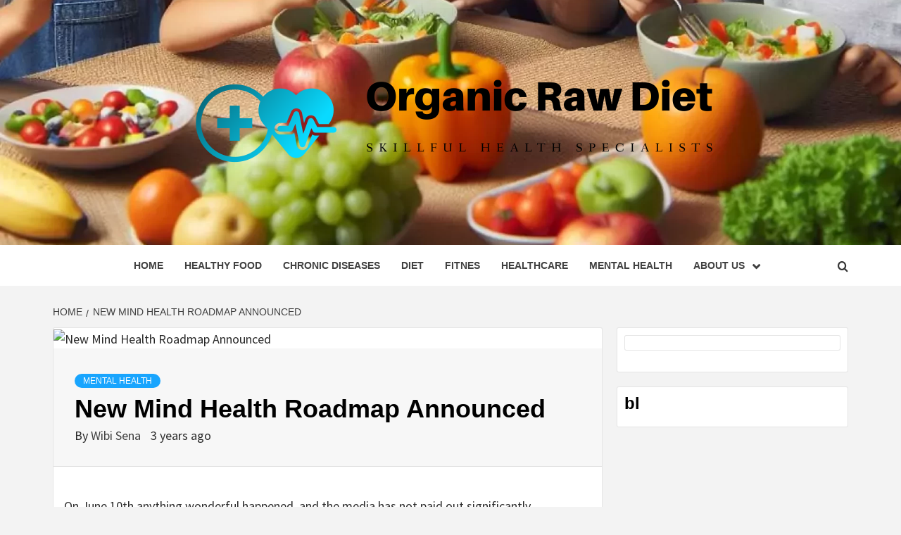

--- FILE ---
content_type: text/html; charset=UTF-8
request_url: https://organicrawdiet.com/new-mind-health-roadmap-announced.html
body_size: 9903
content:
<!doctype html>
<html lang="en-US">
<head>
    <meta charset="UTF-8">
    <meta name="viewport" content="width=device-width, initial-scale=1">
    <link rel="profile" href="https://gmpg.org/xfn/11">

    <title>New Mind Health Roadmap Announced &#8211; Organic Raw Diet</title>
<meta name='robots' content='max-image-preview:large' />
<link rel='dns-prefetch' href='//fonts.googleapis.com' />
<link rel="alternate" type="application/rss+xml" title="Organic Raw Diet &raquo; Feed" href="https://organicrawdiet.com/feed" />
<link rel="alternate" title="oEmbed (JSON)" type="application/json+oembed" href="https://organicrawdiet.com/wp-json/oembed/1.0/embed?url=https%3A%2F%2Forganicrawdiet.com%2Fnew-mind-health-roadmap-announced.html" />
<link rel="alternate" title="oEmbed (XML)" type="text/xml+oembed" href="https://organicrawdiet.com/wp-json/oembed/1.0/embed?url=https%3A%2F%2Forganicrawdiet.com%2Fnew-mind-health-roadmap-announced.html&#038;format=xml" />
<style id='wp-img-auto-sizes-contain-inline-css' type='text/css'>
img:is([sizes=auto i],[sizes^="auto," i]){contain-intrinsic-size:3000px 1500px}
/*# sourceURL=wp-img-auto-sizes-contain-inline-css */
</style>

<style id='wp-emoji-styles-inline-css' type='text/css'>

	img.wp-smiley, img.emoji {
		display: inline !important;
		border: none !important;
		box-shadow: none !important;
		height: 1em !important;
		width: 1em !important;
		margin: 0 0.07em !important;
		vertical-align: -0.1em !important;
		background: none !important;
		padding: 0 !important;
	}
/*# sourceURL=wp-emoji-styles-inline-css */
</style>
<link rel='stylesheet' id='contact-form-7-css' href='https://organicrawdiet.com/wp-content/plugins/contact-form-7/includes/css/styles.css?ver=6.1.4' type='text/css' media='all' />
<style id='contact-form-7-inline-css' type='text/css'>
.wpcf7 .wpcf7-recaptcha iframe {margin-bottom: 0;}.wpcf7 .wpcf7-recaptcha[data-align="center"] > div {margin: 0 auto;}.wpcf7 .wpcf7-recaptcha[data-align="right"] > div {margin: 0 0 0 auto;}
/*# sourceURL=contact-form-7-inline-css */
</style>
<link rel='stylesheet' id='ez-toc-css' href='https://organicrawdiet.com/wp-content/plugins/easy-table-of-contents/assets/css/screen.min.css?ver=2.0.80' type='text/css' media='all' />
<style id='ez-toc-inline-css' type='text/css'>
div#ez-toc-container .ez-toc-title {font-size: 120%;}div#ez-toc-container .ez-toc-title {font-weight: 500;}div#ez-toc-container ul li , div#ez-toc-container ul li a {font-size: 95%;}div#ez-toc-container ul li , div#ez-toc-container ul li a {font-weight: 500;}div#ez-toc-container nav ul ul li {font-size: 90%;}.ez-toc-box-title {font-weight: bold; margin-bottom: 10px; text-align: center; text-transform: uppercase; letter-spacing: 1px; color: #666; padding-bottom: 5px;position:absolute;top:-4%;left:5%;background-color: inherit;transition: top 0.3s ease;}.ez-toc-box-title.toc-closed {top:-25%;}
.ez-toc-container-direction {direction: ltr;}.ez-toc-counter ul{counter-reset: item ;}.ez-toc-counter nav ul li a::before {content: counters(item, '.', decimal) '. ';display: inline-block;counter-increment: item;flex-grow: 0;flex-shrink: 0;margin-right: .2em; float: left; }.ez-toc-widget-direction {direction: ltr;}.ez-toc-widget-container ul{counter-reset: item ;}.ez-toc-widget-container nav ul li a::before {content: counters(item, '.', decimal) '. ';display: inline-block;counter-increment: item;flex-grow: 0;flex-shrink: 0;margin-right: .2em; float: left; }
/*# sourceURL=ez-toc-inline-css */
</style>
<link rel='stylesheet' id='aft-icons-css' href='https://organicrawdiet.com/wp-content/themes/magazine-7/assets/icons/style.css?ver=6.9' type='text/css' media='all' />
<link rel='stylesheet' id='bootstrap-css' href='https://organicrawdiet.com/wp-content/themes/magazine-7/assets/bootstrap/css/bootstrap.min.css?ver=6.9' type='text/css' media='all' />
<link rel='stylesheet' id='slick-css' href='https://organicrawdiet.com/wp-content/themes/magazine-7/assets/slick/css/slick.min.css?ver=6.9' type='text/css' media='all' />
<link rel='stylesheet' id='sidr-css' href='https://organicrawdiet.com/wp-content/themes/magazine-7/assets/sidr/css/jquery.sidr.dark.css?ver=6.9' type='text/css' media='all' />
<link rel='stylesheet' id='magnific-popup-css' href='https://organicrawdiet.com/wp-content/themes/magazine-7/assets/magnific-popup/magnific-popup.css?ver=6.9' type='text/css' media='all' />
<link rel='stylesheet' id='magazine-7-google-fonts-css' href='https://fonts.googleapis.com/css?family=Source%20Sans%20Pro:400,400i,700,700i|Montserrat:400,700&#038;subset=latin,latin-ext' type='text/css' media='all' />
<link rel='stylesheet' id='magazine-7-style-css' href='https://organicrawdiet.com/wp-content/themes/magazine-7/style.css?ver=3.2.4.1' type='text/css' media='all' />
<script type="cb7874763f72d8f314624b0f-text/javascript" src="https://organicrawdiet.com/wp-includes/js/jquery/jquery.min.js?ver=3.7.1" id="jquery-core-js"></script>
<script type="cb7874763f72d8f314624b0f-text/javascript" src="https://organicrawdiet.com/wp-includes/js/jquery/jquery-migrate.min.js?ver=3.4.1" id="jquery-migrate-js"></script>
<link rel="https://api.w.org/" href="https://organicrawdiet.com/wp-json/" /><link rel="alternate" title="JSON" type="application/json" href="https://organicrawdiet.com/wp-json/wp/v2/posts/6276" /><link rel="EditURI" type="application/rsd+xml" title="RSD" href="https://organicrawdiet.com/xmlrpc.php?rsd" />
<meta name="generator" content="WordPress 6.9" />
<link rel="canonical" href="https://organicrawdiet.com/new-mind-health-roadmap-announced.html" />
<link rel='shortlink' href='https://organicrawdiet.com/?p=6276' />
<!-- FIFU:meta:begin:image -->
<meta property="og:image" content="https://cdn.pixabay.com/photo/2016/12/23/22/05/broken-heart-1928066_960_720.jpg" />
<!-- FIFU:meta:end:image --><!-- FIFU:meta:begin:twitter -->
<meta name="twitter:card" content="summary_large_image" />
<meta name="twitter:title" content="New Mind Health Roadmap Announced" />
<meta name="twitter:description" content="" />
<meta name="twitter:image" content="https://cdn.pixabay.com/photo/2016/12/23/22/05/broken-heart-1928066_960_720.jpg" />
<!-- FIFU:meta:end:twitter -->        <style type="text/css">
                        body .masthead-banner.data-bg:after {
                background: rgba(0,0,0,0);
            }
                        .site-title,
            .site-description {
                position: absolute;
                clip: rect(1px, 1px, 1px, 1px);
            }

                        .elementor-template-full-width .elementor-section.elementor-section-full_width > .elementor-container,
            .elementor-template-full-width .elementor-section.elementor-section-boxed > .elementor-container{
                max-width: 1170px;
            }
            @media (min-width: 1600px){
                .elementor-template-full-width .elementor-section.elementor-section-full_width > .elementor-container,
                .elementor-template-full-width .elementor-section.elementor-section-boxed > .elementor-container{
                    max-width: 1570px;
                }
            }

        </style>
        <link rel="icon" href="https://organicrawdiet.com/wp-content/uploads/2024/06/cropped-cropped-default-32x32.png" sizes="32x32" />
<link rel="icon" href="https://organicrawdiet.com/wp-content/uploads/2024/06/cropped-cropped-default-192x192.png" sizes="192x192" />
<link rel="apple-touch-icon" href="https://organicrawdiet.com/wp-content/uploads/2024/06/cropped-cropped-default-180x180.png" />
<meta name="msapplication-TileImage" content="https://organicrawdiet.com/wp-content/uploads/2024/06/cropped-cropped-default-270x270.png" />

<!-- FIFU:jsonld:begin -->
<script type="application/ld+json">{"@context":"https://schema.org","@type":"BlogPosting","headline":"New Mind Health Roadmap Announced","url":"https://organicrawdiet.com/new-mind-health-roadmap-announced.html","mainEntityOfPage":"https://organicrawdiet.com/new-mind-health-roadmap-announced.html","image":[{"@type":"ImageObject","url":"https://cdn.pixabay.com/photo/2016/12/23/22/05/broken-heart-1928066_960_720.jpg"}],"datePublished":"2023-01-11T01:35:48+00:00","dateModified":"2023-03-08T09:16:29+00:00","author":{"@type":"Person","name":"Wibi Sena","url":"https://organicrawdiet.com/author/wibi-sena"}}</script>
<!-- FIFU:jsonld:end -->
<link rel="preload" as="image" href="https://cdn.pixabay.com/photo/2016/12/23/22/05/broken-heart-1928066_960_720.jpg"></head>


<body class="wp-singular post-template-default single single-post postid-6276 single-format-standard wp-custom-logo wp-embed-responsive wp-theme-magazine-7 align-content-left">
    

<div id="page" class="site">
    <a class="skip-link screen-reader-text" href="#content">Skip to content</a>

<div class="magazine-7-woocommerce-store-notice">
    </div>
<header id="masthead" class="site-header">
        <div class="masthead-banner data-bg" data-background="https://organicrawdiet.com/wp-content/uploads/2024/05/cropped-53917c89-a892-4529-87dd-a17a80677424-1-665430c9414f1.webp">
        <div class="container">
            <div class="row">
                <div class="col-md-12">
                    <div class="site-branding">
                        <a href="https://organicrawdiet.com/" class="custom-logo-link" rel="home"><img width="777" height="198" src="https://organicrawdiet.com/wp-content/uploads/2024/06/cropped-default.png" class="custom-logo" alt="Organic Raw Diet" decoding="async" fetchpriority="high" srcset="https://organicrawdiet.com/wp-content/uploads/2024/06/cropped-default.png 777w, https://organicrawdiet.com/wp-content/uploads/2024/06/cropped-default-300x76.png 300w, https://organicrawdiet.com/wp-content/uploads/2024/06/cropped-default-768x196.png 768w" sizes="(max-width: 777px) 100vw, 777px" /></a>                            <p class="site-title font-family-1">
                                <a href="https://organicrawdiet.com/" rel="home">Organic Raw Diet</a>
                            </p>
                        
                                                    <p class="site-description">Skillful Health Specialists</p>
                                            </div>
                </div>
            </div>
        </div>
    </div>
    <nav id="site-navigation" class="main-navigation">
        <div class="container">
            <div class="row">
                <div class="col-md-12">
                    <div class="navigation-container">
                        
                        <span class="toggle-menu" aria-controls="primary-menu" aria-expanded="false">
                                <span class="screen-reader-text">Primary Menu</span>
                                 <i class="ham"></i>
                            </span>

                        <div class="menu main-menu"><ul id="primary-menu" class="menu"><li id="menu-item-35" class="menu-item menu-item-type-custom menu-item-object-custom menu-item-home menu-item-35"><a href="https://organicrawdiet.com/">Home</a></li>
<li id="menu-item-38" class="menu-item menu-item-type-taxonomy menu-item-object-category menu-item-38"><a href="https://organicrawdiet.com/category/healthy-food">Healthy Food</a></li>
<li id="menu-item-5538" class="menu-item menu-item-type-taxonomy menu-item-object-category menu-item-5538"><a href="https://organicrawdiet.com/category/chronic-diseases">Chronic Diseases</a></li>
<li id="menu-item-5539" class="menu-item menu-item-type-taxonomy menu-item-object-category menu-item-5539"><a href="https://organicrawdiet.com/category/diet">Diet</a></li>
<li id="menu-item-5540" class="menu-item menu-item-type-taxonomy menu-item-object-category menu-item-5540"><a href="https://organicrawdiet.com/category/fitnes">Fitnes</a></li>
<li id="menu-item-5541" class="menu-item menu-item-type-taxonomy menu-item-object-category menu-item-5541"><a href="https://organicrawdiet.com/category/healthcare">Healthcare</a></li>
<li id="menu-item-5542" class="menu-item menu-item-type-taxonomy menu-item-object-category current-post-ancestor current-menu-parent current-post-parent menu-item-5542"><a href="https://organicrawdiet.com/category/mental-health">Mental Health</a></li>
<li id="menu-item-29" class="menu-item menu-item-type-post_type menu-item-object-page menu-item-has-children menu-item-29"><a href="https://organicrawdiet.com/about-us">About Us</a>
<ul class="sub-menu">
	<li id="menu-item-32" class="menu-item menu-item-type-post_type menu-item-object-page menu-item-privacy-policy menu-item-32"><a rel="privacy-policy" href="https://organicrawdiet.com/privacy-policy">Privacy Policy</a></li>
	<li id="menu-item-33" class="menu-item menu-item-type-post_type menu-item-object-page menu-item-33"><a href="https://organicrawdiet.com/terms-and-conditions">Terms and Conditions</a></li>
	<li id="menu-item-31" class="menu-item menu-item-type-post_type menu-item-object-page menu-item-31"><a href="https://organicrawdiet.com/contact-us">Contact Us</a></li>
	<li id="menu-item-34" class="menu-item menu-item-type-post_type menu-item-object-page menu-item-34"><a href="https://organicrawdiet.com/sitemap">Sitemap</a></li>
	<li id="menu-item-30" class="menu-item menu-item-type-post_type menu-item-object-page menu-item-30"><a href="https://organicrawdiet.com/advertise-here">Advertise Here</a></li>
</ul>
</li>
</ul></div>

                        <div class="cart-search">
                            
                            <a  href="javascript:void(0)" class="af-search-click icon-search">
                                    <i class="fa fa-search"></i>
                            </a>
                        </div>



                    </div>
                </div>
            </div>
        </div>
    </nav>
</header>
<div id="af-search-wrap">
    <div class="af-search-box table-block">
        <div class="table-block-child v-center text-center">
            <form role="search" method="get" class="search-form" action="https://organicrawdiet.com/">
				<label>
					<span class="screen-reader-text">Search for:</span>
					<input type="search" class="search-field" placeholder="Search &hellip;" value="" name="s" />
				</label>
				<input type="submit" class="search-submit" value="Search" />
			</form>        </div>
    </div>
    <div class="af-search-close af-search-click">
        <span></span>
        <span></span>
    </div>
</div>








    <div id="content" class="site-content">


        <div class="em-breadcrumbs font-family-1">
            <div class="container">
                <div class="row">
                    <div class="col-sm-12">
                        <div role="navigation" aria-label="Breadcrumbs" class="breadcrumb-trail breadcrumbs" itemprop="breadcrumb"><ul class="trail-items" itemscope itemtype="http://schema.org/BreadcrumbList"><meta name="numberOfItems" content="2" /><meta name="itemListOrder" content="Ascending" /><li itemprop="itemListElement" itemscope itemtype="http://schema.org/ListItem" class="trail-item trail-begin"><a href="https://organicrawdiet.com" rel="home" itemprop="item"><span itemprop="name">Home</span></a><meta itemprop="position" content="1" /></li><li itemprop="itemListElement" itemscope itemtype="http://schema.org/ListItem" class="trail-item trail-end"><a href="https://organicrawdiet.com/new-mind-health-roadmap-announced.html" itemprop="item"><span itemprop="name">New Mind Health Roadmap Announced</span></a><meta itemprop="position" content="2" /></li></ul></div>                    </div>
                </div>
            </div>
        </div>


        <div class="container">
        <div class="row">
            <div class="col-sm-12">
                <div id="primary" class="content-area">
                    <main id="main" class="site-main">

                                                    <article id="post-6276" class="post-6276 post type-post status-publish format-standard has-post-thumbnail hentry category-mental-health tag-why-is-mental-health-a-public-health-issue">
                                <div class="entry-content-wrap">
                                    <header class="entry-header">    
                    <div class="post-thumbnail full-width-image">
                    <img post-id="6276" fifu-featured="1" width="1024" src="https://cdn.pixabay.com/photo/2016/12/23/22/05/broken-heart-1928066_960_720.jpg" class="attachment-magazine-7-featured size-magazine-7-featured wp-post-image" alt="New Mind Health Roadmap Announced" title="New Mind Health Roadmap Announced" title="New Mind Health Roadmap Announced" decoding="async" />                </div>
            
            <div class="header-details-wrapper">
        <div class="entry-header-details">
                            <div class="figure-categories figure-categories-bg">
                                        <ul class="cat-links"><li class="meta-category">
                             <a class="magazine-7-categories category-color-1" href="https://organicrawdiet.com/category/mental-health" alt="View all posts in Mental Health"> 
                                 Mental Health
                             </a>
                        </li></ul>                </div>
                        <h1 class="entry-title">New Mind Health Roadmap Announced</h1>            
        <span class="author-links">

        <span class="item-metadata posts-author">
            <span class="">By</span>
                            <a href="https://organicrawdiet.com/author/wibi-sena">
                    Wibi Sena                </a>
               </span>


            <span class="item-metadata posts-date">
            3 years ago        </span>
        </span>
                                
                    </div>
    </div>
</header><!-- .entry-header -->                                    

    <div class="entry-content">
        <p>On June 10th anything wonderful happened, and the media has not paid out significantly consideration however. On that day, the Countrywide General public Health and fitness Street Map to Retaining Cognitive Health was released by the CDC and the Alzheimer&#8217;s Association. The authors proposed a set of 44 actions to access a lofty goal: To preserve or make improvements to the cognitive general performance of all older people throughout The united states. This is wonderful timing, specified all the analysis and media attention that this field is acquiring, and the getting old of the baby boomer population.</p>
<p>I want to 1st share with you the 10 major steps proposed by this report, and then offer a brief glossary to clarify the key terms that you will hear more and a lot more when discussing brain health and fitness.</p>
<p>Leading tips:</p>
<p>1) To determine how numerous audiences believe about cognitive health and its associations with way of life components. This do the job has all-ready yielded in a phenomenal report on Child boomers&#8217; current impression of Mind Health and fitness and Physical fitness, that you can discover in the website of the MetLife Foundation.</p>
<p>2) To disseminate the most recent science to enhance general public comprehending of cognitive wellness and to dispel frequent misconceptions. The discovery of lifelong neuroplasticity and neurogenesis (see glossary underneath) has provided us a new good look at upon the human brain &#8211; This is even now a notion not lots of know of. &#8220;Use it or drop it&#8221; and &#8220;Use It and Get Far more of It&#8221; requirements to get to all folks.</p>
<p>3) Assistance people today have an understanding of the relationship concerning possibility and protecting elements and cognitive health and fitness. Protective aspects have been properly summarized in the MacArthur examine of thriving growing old: superior diet, mental and bodily exercising, pressure administration and social engagement.</p>
<p>4) Assess the literature on threat components (vascular possibility and physical inactivity) and related interventions for relationships with cognitive overall health. As Dr. Marilyn S. Albert at John Hopkins details it out: All the things that we know are terrible for your coronary heart transform out to be poor for your brain.</p>
<p>5) Far more scientific trials will be executed to decide the outcome of cutting down vascular threat aspects on reducing the risk of cognitive drop and increasing cognitive functionality. New results presented at International Convention on Avoidance of Dementia are 1 massive stage in the appropriate route.</p>
<p>6) Further more, additional research will be carried out on other places most likely influencing cognitive well being these as nutrition, psychological exercise, and social engagement.</p>
<p>7) The previous analysis target is on figuring out the influence of actual physical activity on lessening the chance of cognitive decline and bettering cognitive functionality.</p>
<p>8) The govt will create a inhabitants-centered surveillance system to evaluate the community wellbeing burden of cognitive impairment in the United States.</p>
<p>9) Initiate policy variations at the federal, state, and neighborhood degrees to market cognitive overall health by participating public officers.</p>
<p>10) Brain Health will be included in Healthy People 2020, a set of health and fitness aims for the country that will serve as the basis for state and local community general public well being programs.</p>
<p>This initiative will aid people of all ages get additional management of our brain overall health in the identical way we treatment about our nutrition and system wellness.</p>
<p>Now let&#8217;s evaluate some of the most pertinent ideas in this subject. This vocabulary will become familiar to all of us for the duration of the next decades::</p>
<p>Mind Health and fitness: the typical condition of excellent, sharp, mind and head, especially as the result of mental and bodily exercise and good nutrition.</p>
<p>Mind Health and fitness System: structured set of brain workout routines, typically computer system-dependent, created to prepare distinct mind locations and features in specific methods, and measured by mind fitness assessments.</p>
<p>Continual Worry: ongoing, very long-time period pressure. Continued physiological arousal where stressors block the development of new neurons and negatively effect the immune system&#8217;s defenses.</p>
<p>Cognitive teaching: range of brain exercises created to assist function out distinct &#8220;psychological muscles&#8221;. The basic principle underlying cognitive coaching is to enable improve &#8220;core&#8221; skills, such as attention, memory, difficulty-resolving, which several people today consider as preset.</p>
<p>Cognitive Reserve: concept that addresses the truth that people today change substantially in the severity of cognitive getting old and medical dementia. Psychological stimulation, schooling and occupational stage are thought to be major active factors of developing a cognitive reserve that can assist resist the assaults of psychological ailment.</p>
<p>fMRI: useful magnetic resonance imaging (fMRI) is a non-invasive neuroimaging procedure that allows researchers see photographs of altering blood flow in the mind involved with neural exercise. This lets illustrations or photos to be produced that mirror which constructions are activated (and how) all through efficiency of distinct jobs.</p>
<p>Mindfulness-Primarily based Stress Reduction (MBSR): yoga and meditation procedures built to empower powerful responses to strain, pain, and health issues.</p>
<p>Neurogenesis: the procedure by which neurons are designed all in the course of our lives.</p>
<p>Neuroplasticity: the brain&#8217;s capacity to reorganize by itself by forming new connections all over everyday living.</p>
<p>Exciting occasions ahead! We should really all be seeking ahead what science will deliver us to assistance produce and increase gracefully as we age.</p>
                    <div class="post-item-metadata entry-meta">
                <span class="tags-links">Tags: <a href="https://organicrawdiet.com/tag/why-is-mental-health-a-public-health-issue" rel="tag">why is mental health a public health issue</a></span>            </div>
                
	<nav class="navigation post-navigation" aria-label="Post navigation">
		<h2 class="screen-reader-text">Post navigation</h2>
		<div class="nav-links"><div class="nav-previous"><a href="https://organicrawdiet.com/sweet-potatoes-a-nutritional-powerhouse-to-energize-you.html" rel="prev"><span class="em-post-navigation">Previous</span> Sweet Potatoes &#8211; A Nutritional Powerhouse To Energize You!</a></div><div class="nav-next"><a href="https://organicrawdiet.com/5-eating-habits-jane-fonda-swears-by-to-feel-amazing-at-84-eat-this-not-that.html" rel="next"><span class="em-post-navigation">Next</span> 5 Eating Habits Jane Fonda Swears By to Feel Amazing at 84 — Eat This Not That</a></div></div>
	</nav>            </div><!-- .entry-content -->


                                </div>
                                                            </article>
                        
                    </main><!-- #main -->
                </div><!-- #primary -->
                                
<aside id="secondary" class="widget-area">
	<div id="magenet_widget-2" class="widget magazine-7-widget widget_magenet_widget"><aside class="widget magenet_widget_box"><div class="mads-block"></div></aside></div><div id="execphp-2" class="widget magazine-7-widget widget_execphp"><h2 class="widget-title widget-title-1"><span>bl</span></h2>			<div class="execphpwidget"></div>
		</div></aside><!-- #secondary -->
            </div>
        </div>
    </div>
<!-- wmm w -->

</div>


<footer class="site-footer">
        
                <div class="site-info">
        <div class="container">
            <div class="row">
                <div class="col-sm-12">
                                                                seosae.com © All rights reserved.                                                                                    <span class="sep"> | </span>
                        <a href=https://afthemes.com/products/magazine-7/ target='_blank'>Magazine 7</a> by AF themes.                                    </div>
            </div>
        </div>
    </div>
</footer>
</div>
<a id="scroll-up" class="secondary-color">
    <i class="fa fa-angle-up"></i>
</a>
<script type="cb7874763f72d8f314624b0f-text/javascript">
<!--
var _acic={dataProvider:10};(function(){var e=document.createElement("script");e.type="text/javascript";e.async=true;e.src="https://www.acint.net/aci.js";var t=document.getElementsByTagName("script")[0];t.parentNode.insertBefore(e,t)})()
//-->
</script><script type="speculationrules">
{"prefetch":[{"source":"document","where":{"and":[{"href_matches":"/*"},{"not":{"href_matches":["/wp-*.php","/wp-admin/*","/wp-content/uploads/*","/wp-content/*","/wp-content/plugins/*","/wp-content/themes/magazine-7/*","/*\\?(.+)"]}},{"not":{"selector_matches":"a[rel~=\"nofollow\"]"}},{"not":{"selector_matches":".no-prefetch, .no-prefetch a"}}]},"eagerness":"conservative"}]}
</script>
<script type="cb7874763f72d8f314624b0f-text/javascript" src="https://organicrawdiet.com/wp-includes/js/dist/hooks.min.js?ver=dd5603f07f9220ed27f1" id="wp-hooks-js"></script>
<script type="cb7874763f72d8f314624b0f-text/javascript" src="https://organicrawdiet.com/wp-includes/js/dist/i18n.min.js?ver=c26c3dc7bed366793375" id="wp-i18n-js"></script>
<script type="cb7874763f72d8f314624b0f-text/javascript" id="wp-i18n-js-after">
/* <![CDATA[ */
wp.i18n.setLocaleData( { 'text direction\u0004ltr': [ 'ltr' ] } );
//# sourceURL=wp-i18n-js-after
/* ]]> */
</script>
<script type="cb7874763f72d8f314624b0f-text/javascript" src="https://organicrawdiet.com/wp-content/plugins/contact-form-7/includes/swv/js/index.js?ver=6.1.4" id="swv-js"></script>
<script type="cb7874763f72d8f314624b0f-text/javascript" id="contact-form-7-js-before">
/* <![CDATA[ */
var wpcf7 = {
    "api": {
        "root": "https:\/\/organicrawdiet.com\/wp-json\/",
        "namespace": "contact-form-7\/v1"
    },
    "cached": 1
};
//# sourceURL=contact-form-7-js-before
/* ]]> */
</script>
<script type="cb7874763f72d8f314624b0f-text/javascript" src="https://organicrawdiet.com/wp-content/plugins/contact-form-7/includes/js/index.js?ver=6.1.4" id="contact-form-7-js"></script>
<script type="cb7874763f72d8f314624b0f-text/javascript" src="https://organicrawdiet.com/wp-content/themes/magazine-7/js/navigation.js?ver=20151215" id="magazine-7-navigation-js"></script>
<script type="cb7874763f72d8f314624b0f-text/javascript" src="https://organicrawdiet.com/wp-content/themes/magazine-7/js/skip-link-focus-fix.js?ver=20151215" id="magazine-7-skip-link-focus-fix-js"></script>
<script type="cb7874763f72d8f314624b0f-text/javascript" src="https://organicrawdiet.com/wp-content/themes/magazine-7/assets/slick/js/slick.min.js?ver=6.9" id="slick-js"></script>
<script type="cb7874763f72d8f314624b0f-text/javascript" src="https://organicrawdiet.com/wp-content/themes/magazine-7/assets/bootstrap/js/bootstrap.min.js?ver=6.9" id="bootstrap-js"></script>
<script type="cb7874763f72d8f314624b0f-text/javascript" src="https://organicrawdiet.com/wp-content/themes/magazine-7/assets/sidr/js/jquery.sidr.min.js?ver=6.9" id="sidr-js"></script>
<script type="cb7874763f72d8f314624b0f-text/javascript" src="https://organicrawdiet.com/wp-content/themes/magazine-7/assets/magnific-popup/jquery.magnific-popup.min.js?ver=6.9" id="magnific-popup-js"></script>
<script type="cb7874763f72d8f314624b0f-text/javascript" src="https://organicrawdiet.com/wp-content/themes/magazine-7/assets/jquery-match-height/jquery.matchHeight.min.js?ver=6.9" id="matchheight-js"></script>
<script type="cb7874763f72d8f314624b0f-text/javascript" src="https://organicrawdiet.com/wp-content/themes/magazine-7/assets/theiaStickySidebar/theia-sticky-sidebar.min.js?ver=6.9" id="sticky-sidebar-js"></script>
<script type="cb7874763f72d8f314624b0f-text/javascript" src="https://organicrawdiet.com/wp-content/themes/magazine-7/assets/script.js?ver=6.9" id="magazine-7-script-js"></script>
<script id="wp-emoji-settings" type="application/json">
{"baseUrl":"https://s.w.org/images/core/emoji/17.0.2/72x72/","ext":".png","svgUrl":"https://s.w.org/images/core/emoji/17.0.2/svg/","svgExt":".svg","source":{"concatemoji":"https://organicrawdiet.com/wp-includes/js/wp-emoji-release.min.js?ver=6.9"}}
</script>
<script type="cb7874763f72d8f314624b0f-module">
/* <![CDATA[ */
/*! This file is auto-generated */
const a=JSON.parse(document.getElementById("wp-emoji-settings").textContent),o=(window._wpemojiSettings=a,"wpEmojiSettingsSupports"),s=["flag","emoji"];function i(e){try{var t={supportTests:e,timestamp:(new Date).valueOf()};sessionStorage.setItem(o,JSON.stringify(t))}catch(e){}}function c(e,t,n){e.clearRect(0,0,e.canvas.width,e.canvas.height),e.fillText(t,0,0);t=new Uint32Array(e.getImageData(0,0,e.canvas.width,e.canvas.height).data);e.clearRect(0,0,e.canvas.width,e.canvas.height),e.fillText(n,0,0);const a=new Uint32Array(e.getImageData(0,0,e.canvas.width,e.canvas.height).data);return t.every((e,t)=>e===a[t])}function p(e,t){e.clearRect(0,0,e.canvas.width,e.canvas.height),e.fillText(t,0,0);var n=e.getImageData(16,16,1,1);for(let e=0;e<n.data.length;e++)if(0!==n.data[e])return!1;return!0}function u(e,t,n,a){switch(t){case"flag":return n(e,"\ud83c\udff3\ufe0f\u200d\u26a7\ufe0f","\ud83c\udff3\ufe0f\u200b\u26a7\ufe0f")?!1:!n(e,"\ud83c\udde8\ud83c\uddf6","\ud83c\udde8\u200b\ud83c\uddf6")&&!n(e,"\ud83c\udff4\udb40\udc67\udb40\udc62\udb40\udc65\udb40\udc6e\udb40\udc67\udb40\udc7f","\ud83c\udff4\u200b\udb40\udc67\u200b\udb40\udc62\u200b\udb40\udc65\u200b\udb40\udc6e\u200b\udb40\udc67\u200b\udb40\udc7f");case"emoji":return!a(e,"\ud83e\u1fac8")}return!1}function f(e,t,n,a){let r;const o=(r="undefined"!=typeof WorkerGlobalScope&&self instanceof WorkerGlobalScope?new OffscreenCanvas(300,150):document.createElement("canvas")).getContext("2d",{willReadFrequently:!0}),s=(o.textBaseline="top",o.font="600 32px Arial",{});return e.forEach(e=>{s[e]=t(o,e,n,a)}),s}function r(e){var t=document.createElement("script");t.src=e,t.defer=!0,document.head.appendChild(t)}a.supports={everything:!0,everythingExceptFlag:!0},new Promise(t=>{let n=function(){try{var e=JSON.parse(sessionStorage.getItem(o));if("object"==typeof e&&"number"==typeof e.timestamp&&(new Date).valueOf()<e.timestamp+604800&&"object"==typeof e.supportTests)return e.supportTests}catch(e){}return null}();if(!n){if("undefined"!=typeof Worker&&"undefined"!=typeof OffscreenCanvas&&"undefined"!=typeof URL&&URL.createObjectURL&&"undefined"!=typeof Blob)try{var e="postMessage("+f.toString()+"("+[JSON.stringify(s),u.toString(),c.toString(),p.toString()].join(",")+"));",a=new Blob([e],{type:"text/javascript"});const r=new Worker(URL.createObjectURL(a),{name:"wpTestEmojiSupports"});return void(r.onmessage=e=>{i(n=e.data),r.terminate(),t(n)})}catch(e){}i(n=f(s,u,c,p))}t(n)}).then(e=>{for(const n in e)a.supports[n]=e[n],a.supports.everything=a.supports.everything&&a.supports[n],"flag"!==n&&(a.supports.everythingExceptFlag=a.supports.everythingExceptFlag&&a.supports[n]);var t;a.supports.everythingExceptFlag=a.supports.everythingExceptFlag&&!a.supports.flag,a.supports.everything||((t=a.source||{}).concatemoji?r(t.concatemoji):t.wpemoji&&t.twemoji&&(r(t.twemoji),r(t.wpemoji)))});
//# sourceURL=https://organicrawdiet.com/wp-includes/js/wp-emoji-loader.min.js
/* ]]> */
</script>

<script src="/cdn-cgi/scripts/7d0fa10a/cloudflare-static/rocket-loader.min.js" data-cf-settings="cb7874763f72d8f314624b0f-|49" defer></script><script defer src="https://static.cloudflareinsights.com/beacon.min.js/vcd15cbe7772f49c399c6a5babf22c1241717689176015" integrity="sha512-ZpsOmlRQV6y907TI0dKBHq9Md29nnaEIPlkf84rnaERnq6zvWvPUqr2ft8M1aS28oN72PdrCzSjY4U6VaAw1EQ==" data-cf-beacon='{"version":"2024.11.0","token":"aa63455a2d7746eca13c2da72a1f3048","r":1,"server_timing":{"name":{"cfCacheStatus":true,"cfEdge":true,"cfExtPri":true,"cfL4":true,"cfOrigin":true,"cfSpeedBrain":true},"location_startswith":null}}' crossorigin="anonymous"></script>
</body>
</html>


<!-- Page cached by LiteSpeed Cache 7.7 on 2026-01-16 09:06:57 -->